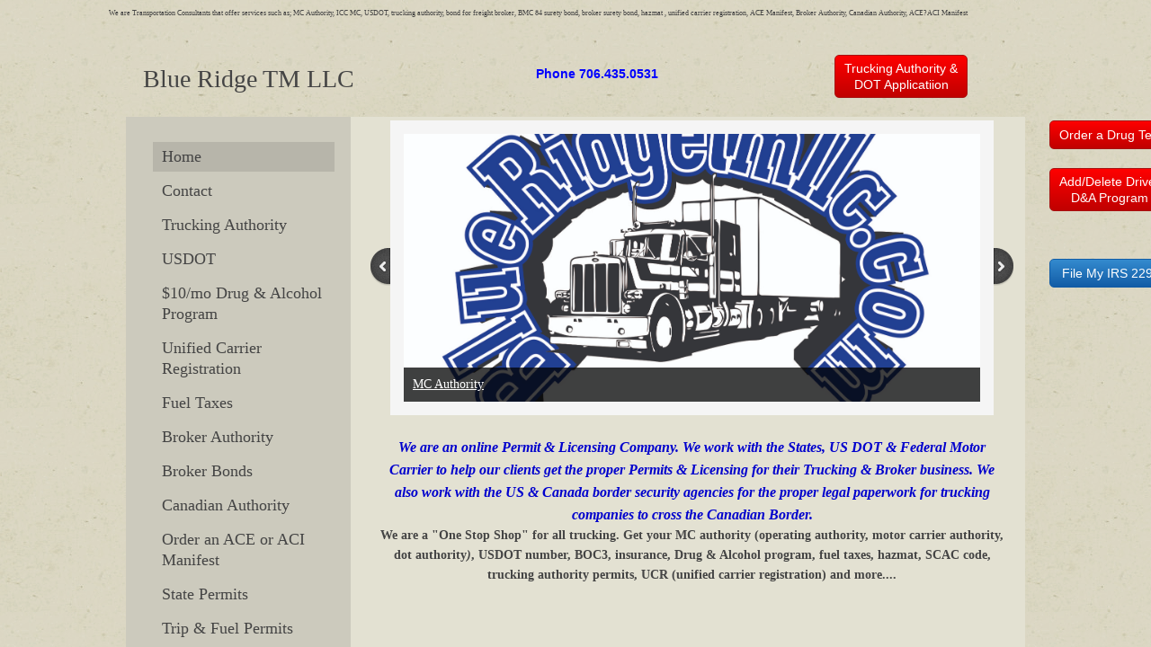

--- FILE ---
content_type: text/html; charset=utf-8
request_url: https://www.blueridgetmllc.com/
body_size: 9339
content:
 <!DOCTYPE html><html lang="en" dir="ltr" data-tcc-ignore=""><head><title>Blue Ridge TM LLC - Mc Authority, Usdot, Trucking Authority</title><meta http-equiv="content-type" content="text/html; charset=UTF-8"><meta http-equiv="X-UA-Compatible" content="IE=edge,chrome=1"><link rel="stylesheet" type="text/css" href="site.css?v="><script> if (typeof ($sf) === "undefined") { $sf = { baseUrl: "https://img1.wsimg.com/wst/v7/WSB7_J_20250806_0022_DEP-08062_6076/v2", skin: "app", preload: 0, require: { jquery: "https://img1.wsimg.com/wst/v7/WSB7_J_20250806_0022_DEP-08062_6076/v2/libs/jquery/jq.js", paths: { "wsbcore": "common/wsb/core", "knockout": "libs/knockout/knockout" } } }; } </script><script id="duel" src="//img1.wsimg.com/starfield/duel/v2.5.8/duel.js?appid=O3BkA5J1#TzNCa0E1SjF2Mi41Ljdwcm9k"></script><script> define('jquery', ['jq!starfield/jquery.mod'], function(m) { return m; }); define('appconfig', [], { documentDownloadBaseUrl: 'https://nebula.wsimg.com' }); </script><link rel="shortcut icon" href="//nebula.wsimg.com/96ef9ade6cfc8d661f350fd8f2385580?AccessKeyId=B1E246814C0F34661F36&disposition=0&alloworigin=1"><script async="" src="https://www.googletagmanager.com/gtag/js?id=UA-112843898-1"></script><script> window.dataLayer = window.dataLayer || []; function gtag(){dataLayer.push(arguments);} gtag('js', new Date()); gtag('config', 'UA-112843898-1'); </script><meta http-equiv="Content-Location" content="home.html"><meta name="generator" content="Starfield Technologies; Go Daddy Website Builder 7.0.5350"><meta name="description" content="MC number Trucking, BOC3, USDOT, Broker Authority, Canadian Authority, ACE manifest, trucking permits, icc trucking authority, MC Authority and more..."><meta property="og:type" content="website"><meta property="og:title" content="Blue Ridge TM LLC - Mc Authority, Usdot, Trucking Authority"><meta property="og:site_name" content="Blue Ridge TM LLC"><meta property="og:url" content="http://www.blueridgetmllc.com/home.html"><meta property="og:description" content="MC number Trucking, BOC3, USDOT, Broker Authority, Canadian Authority, ACE manifest, trucking permits, icc trucking authority, MC Authority and more..."><meta property="og:image" content="https://nebula.wsimg.com/bb869aa41e187cc9d9ac7c9cc2f440d5?AccessKeyId=B1E246814C0F34661F36&disposition=0&alloworigin=1"></head><body><style data-inline-fonts>/* vietnamese */
@font-face {
  font-family: 'Allura';
  font-style: normal;
  font-weight: 400;
  src: url(https://img1.wsimg.com/gfonts/s/allura/v23/9oRPNYsQpS4zjuA_hAgWDto.woff2) format('woff2');
  unicode-range: U+0102-0103, U+0110-0111, U+0128-0129, U+0168-0169, U+01A0-01A1, U+01AF-01B0, U+0300-0301, U+0303-0304, U+0308-0309, U+0323, U+0329, U+1EA0-1EF9, U+20AB;
}
/* latin-ext */
@font-face {
  font-family: 'Allura';
  font-style: normal;
  font-weight: 400;
  src: url(https://img1.wsimg.com/gfonts/s/allura/v23/9oRPNYsQpS4zjuA_hQgWDto.woff2) format('woff2');
  unicode-range: U+0100-02BA, U+02BD-02C5, U+02C7-02CC, U+02CE-02D7, U+02DD-02FF, U+0304, U+0308, U+0329, U+1D00-1DBF, U+1E00-1E9F, U+1EF2-1EFF, U+2020, U+20A0-20AB, U+20AD-20C0, U+2113, U+2C60-2C7F, U+A720-A7FF;
}
/* latin */
@font-face {
  font-family: 'Allura';
  font-style: normal;
  font-weight: 400;
  src: url(https://img1.wsimg.com/gfonts/s/allura/v23/9oRPNYsQpS4zjuA_iwgW.woff2) format('woff2');
  unicode-range: U+0000-00FF, U+0131, U+0152-0153, U+02BB-02BC, U+02C6, U+02DA, U+02DC, U+0304, U+0308, U+0329, U+2000-206F, U+20AC, U+2122, U+2191, U+2193, U+2212, U+2215, U+FEFF, U+FFFD;
}
/* cyrillic */
@font-face {
  font-family: 'Amatic SC';
  font-style: normal;
  font-weight: 400;
  src: url(https://img1.wsimg.com/gfonts/s/amaticsc/v28/TUZyzwprpvBS1izr_vOEDuSfQZQ.woff2) format('woff2');
  unicode-range: U+0301, U+0400-045F, U+0490-0491, U+04B0-04B1, U+2116;
}
/* hebrew */
@font-face {
  font-family: 'Amatic SC';
  font-style: normal;
  font-weight: 400;
  src: url(https://img1.wsimg.com/gfonts/s/amaticsc/v28/TUZyzwprpvBS1izr_vOECOSfQZQ.woff2) format('woff2');
  unicode-range: U+0307-0308, U+0590-05FF, U+200C-2010, U+20AA, U+25CC, U+FB1D-FB4F;
}
/* vietnamese */
@font-face {
  font-family: 'Amatic SC';
  font-style: normal;
  font-weight: 400;
  src: url(https://img1.wsimg.com/gfonts/s/amaticsc/v28/TUZyzwprpvBS1izr_vOEBeSfQZQ.woff2) format('woff2');
  unicode-range: U+0102-0103, U+0110-0111, U+0128-0129, U+0168-0169, U+01A0-01A1, U+01AF-01B0, U+0300-0301, U+0303-0304, U+0308-0309, U+0323, U+0329, U+1EA0-1EF9, U+20AB;
}
/* latin-ext */
@font-face {
  font-family: 'Amatic SC';
  font-style: normal;
  font-weight: 400;
  src: url(https://img1.wsimg.com/gfonts/s/amaticsc/v28/TUZyzwprpvBS1izr_vOEBOSfQZQ.woff2) format('woff2');
  unicode-range: U+0100-02BA, U+02BD-02C5, U+02C7-02CC, U+02CE-02D7, U+02DD-02FF, U+0304, U+0308, U+0329, U+1D00-1DBF, U+1E00-1E9F, U+1EF2-1EFF, U+2020, U+20A0-20AB, U+20AD-20C0, U+2113, U+2C60-2C7F, U+A720-A7FF;
}
/* latin */
@font-face {
  font-family: 'Amatic SC';
  font-style: normal;
  font-weight: 400;
  src: url(https://img1.wsimg.com/gfonts/s/amaticsc/v28/TUZyzwprpvBS1izr_vOECuSf.woff2) format('woff2');
  unicode-range: U+0000-00FF, U+0131, U+0152-0153, U+02BB-02BC, U+02C6, U+02DA, U+02DC, U+0304, U+0308, U+0329, U+2000-206F, U+20AC, U+2122, U+2191, U+2193, U+2212, U+2215, U+FEFF, U+FFFD;
}
/* vietnamese */
@font-face {
  font-family: 'Arizonia';
  font-style: normal;
  font-weight: 400;
  src: url(https://img1.wsimg.com/gfonts/s/arizonia/v23/neIIzCemt4A5qa7mv5WOFqwKUQ.woff2) format('woff2');
  unicode-range: U+0102-0103, U+0110-0111, U+0128-0129, U+0168-0169, U+01A0-01A1, U+01AF-01B0, U+0300-0301, U+0303-0304, U+0308-0309, U+0323, U+0329, U+1EA0-1EF9, U+20AB;
}
/* latin-ext */
@font-face {
  font-family: 'Arizonia';
  font-style: normal;
  font-weight: 400;
  src: url(https://img1.wsimg.com/gfonts/s/arizonia/v23/neIIzCemt4A5qa7mv5WPFqwKUQ.woff2) format('woff2');
  unicode-range: U+0100-02BA, U+02BD-02C5, U+02C7-02CC, U+02CE-02D7, U+02DD-02FF, U+0304, U+0308, U+0329, U+1D00-1DBF, U+1E00-1E9F, U+1EF2-1EFF, U+2020, U+20A0-20AB, U+20AD-20C0, U+2113, U+2C60-2C7F, U+A720-A7FF;
}
/* latin */
@font-face {
  font-family: 'Arizonia';
  font-style: normal;
  font-weight: 400;
  src: url(https://img1.wsimg.com/gfonts/s/arizonia/v23/neIIzCemt4A5qa7mv5WBFqw.woff2) format('woff2');
  unicode-range: U+0000-00FF, U+0131, U+0152-0153, U+02BB-02BC, U+02C6, U+02DA, U+02DC, U+0304, U+0308, U+0329, U+2000-206F, U+20AC, U+2122, U+2191, U+2193, U+2212, U+2215, U+FEFF, U+FFFD;
}
/* latin */
@font-face {
  font-family: 'Averia Sans Libre';
  font-style: normal;
  font-weight: 400;
  src: url(https://img1.wsimg.com/gfonts/s/averiasanslibre/v20/ga6XaxZG_G5OvCf_rt7FH3B6BHLMEdVOEoI.woff2) format('woff2');
  unicode-range: U+0000-00FF, U+0131, U+0152-0153, U+02BB-02BC, U+02C6, U+02DA, U+02DC, U+0304, U+0308, U+0329, U+2000-206F, U+20AC, U+2122, U+2191, U+2193, U+2212, U+2215, U+FEFF, U+FFFD;
}
/* latin */
@font-face {
  font-family: 'Cabin Sketch';
  font-style: normal;
  font-weight: 400;
  src: url(https://img1.wsimg.com/gfonts/s/cabinsketch/v23/QGYpz_kZZAGCONcK2A4bGOj8mNhN.woff2) format('woff2');
  unicode-range: U+0000-00FF, U+0131, U+0152-0153, U+02BB-02BC, U+02C6, U+02DA, U+02DC, U+0304, U+0308, U+0329, U+2000-206F, U+20AC, U+2122, U+2191, U+2193, U+2212, U+2215, U+FEFF, U+FFFD;
}
/* vietnamese */
@font-face {
  font-family: 'Francois One';
  font-style: normal;
  font-weight: 400;
  src: url(https://img1.wsimg.com/gfonts/s/francoisone/v22/_Xmr-H4zszafZw3A-KPSZut9zgiRi_Y.woff2) format('woff2');
  unicode-range: U+0102-0103, U+0110-0111, U+0128-0129, U+0168-0169, U+01A0-01A1, U+01AF-01B0, U+0300-0301, U+0303-0304, U+0308-0309, U+0323, U+0329, U+1EA0-1EF9, U+20AB;
}
/* latin-ext */
@font-face {
  font-family: 'Francois One';
  font-style: normal;
  font-weight: 400;
  src: url(https://img1.wsimg.com/gfonts/s/francoisone/v22/_Xmr-H4zszafZw3A-KPSZut9zwiRi_Y.woff2) format('woff2');
  unicode-range: U+0100-02BA, U+02BD-02C5, U+02C7-02CC, U+02CE-02D7, U+02DD-02FF, U+0304, U+0308, U+0329, U+1D00-1DBF, U+1E00-1E9F, U+1EF2-1EFF, U+2020, U+20A0-20AB, U+20AD-20C0, U+2113, U+2C60-2C7F, U+A720-A7FF;
}
/* latin */
@font-face {
  font-family: 'Francois One';
  font-style: normal;
  font-weight: 400;
  src: url(https://img1.wsimg.com/gfonts/s/francoisone/v22/_Xmr-H4zszafZw3A-KPSZut9wQiR.woff2) format('woff2');
  unicode-range: U+0000-00FF, U+0131, U+0152-0153, U+02BB-02BC, U+02C6, U+02DA, U+02DC, U+0304, U+0308, U+0329, U+2000-206F, U+20AC, U+2122, U+2191, U+2193, U+2212, U+2215, U+FEFF, U+FFFD;
}
/* latin-ext */
@font-face {
  font-family: 'Fredericka the Great';
  font-style: normal;
  font-weight: 400;
  src: url(https://img1.wsimg.com/gfonts/s/frederickathegreat/v23/9Bt33CxNwt7aOctW2xjbCstzwVKsIBVV--StxbcVcg.woff2) format('woff2');
  unicode-range: U+0100-02BA, U+02BD-02C5, U+02C7-02CC, U+02CE-02D7, U+02DD-02FF, U+0304, U+0308, U+0329, U+1D00-1DBF, U+1E00-1E9F, U+1EF2-1EFF, U+2020, U+20A0-20AB, U+20AD-20C0, U+2113, U+2C60-2C7F, U+A720-A7FF;
}
/* latin */
@font-face {
  font-family: 'Fredericka the Great';
  font-style: normal;
  font-weight: 400;
  src: url(https://img1.wsimg.com/gfonts/s/frederickathegreat/v23/9Bt33CxNwt7aOctW2xjbCstzwVKsIBVV--Sjxbc.woff2) format('woff2');
  unicode-range: U+0000-00FF, U+0131, U+0152-0153, U+02BB-02BC, U+02C6, U+02DA, U+02DC, U+0304, U+0308, U+0329, U+2000-206F, U+20AC, U+2122, U+2191, U+2193, U+2212, U+2215, U+FEFF, U+FFFD;
}
/* latin */
@font-face {
  font-family: 'Jacques Francois Shadow';
  font-style: normal;
  font-weight: 400;
  src: url(https://img1.wsimg.com/gfonts/s/jacquesfrancoisshadow/v27/KR1FBtOz8PKTMk-kqdkLVrvR0ECFrB6Pin-2_p8Suno.woff2) format('woff2');
  unicode-range: U+0000-00FF, U+0131, U+0152-0153, U+02BB-02BC, U+02C6, U+02DA, U+02DC, U+0304, U+0308, U+0329, U+2000-206F, U+20AC, U+2122, U+2191, U+2193, U+2212, U+2215, U+FEFF, U+FFFD;
}
/* latin */
@font-face {
  font-family: 'Josefin Slab';
  font-style: normal;
  font-weight: 400;
  src: url(https://img1.wsimg.com/gfonts/s/josefinslab/v29/lW-swjwOK3Ps5GSJlNNkMalNpiZe_ldbOR4W71msR349Kg.woff2) format('woff2');
  unicode-range: U+0000-00FF, U+0131, U+0152-0153, U+02BB-02BC, U+02C6, U+02DA, U+02DC, U+0304, U+0308, U+0329, U+2000-206F, U+20AC, U+2122, U+2191, U+2193, U+2212, U+2215, U+FEFF, U+FFFD;
}
/* latin-ext */
@font-face {
  font-family: 'Kaushan Script';
  font-style: normal;
  font-weight: 400;
  src: url(https://img1.wsimg.com/gfonts/s/kaushanscript/v19/vm8vdRfvXFLG3OLnsO15WYS5DG72wNJHMw.woff2) format('woff2');
  unicode-range: U+0100-02BA, U+02BD-02C5, U+02C7-02CC, U+02CE-02D7, U+02DD-02FF, U+0304, U+0308, U+0329, U+1D00-1DBF, U+1E00-1E9F, U+1EF2-1EFF, U+2020, U+20A0-20AB, U+20AD-20C0, U+2113, U+2C60-2C7F, U+A720-A7FF;
}
/* latin */
@font-face {
  font-family: 'Kaushan Script';
  font-style: normal;
  font-weight: 400;
  src: url(https://img1.wsimg.com/gfonts/s/kaushanscript/v19/vm8vdRfvXFLG3OLnsO15WYS5DG74wNI.woff2) format('woff2');
  unicode-range: U+0000-00FF, U+0131, U+0152-0153, U+02BB-02BC, U+02C6, U+02DA, U+02DC, U+0304, U+0308, U+0329, U+2000-206F, U+20AC, U+2122, U+2191, U+2193, U+2212, U+2215, U+FEFF, U+FFFD;
}
/* latin-ext */
@font-face {
  font-family: 'Love Ya Like A Sister';
  font-style: normal;
  font-weight: 400;
  src: url(https://img1.wsimg.com/gfonts/s/loveyalikeasister/v23/R70EjzUBlOqPeouhFDfR80-0FhOqJubN-BeL-3xdgGE.woff2) format('woff2');
  unicode-range: U+0100-02BA, U+02BD-02C5, U+02C7-02CC, U+02CE-02D7, U+02DD-02FF, U+0304, U+0308, U+0329, U+1D00-1DBF, U+1E00-1E9F, U+1EF2-1EFF, U+2020, U+20A0-20AB, U+20AD-20C0, U+2113, U+2C60-2C7F, U+A720-A7FF;
}
/* latin */
@font-face {
  font-family: 'Love Ya Like A Sister';
  font-style: normal;
  font-weight: 400;
  src: url(https://img1.wsimg.com/gfonts/s/loveyalikeasister/v23/R70EjzUBlOqPeouhFDfR80-0FhOqJubN-BeL9Xxd.woff2) format('woff2');
  unicode-range: U+0000-00FF, U+0131, U+0152-0153, U+02BB-02BC, U+02C6, U+02DA, U+02DC, U+0304, U+0308, U+0329, U+2000-206F, U+20AC, U+2122, U+2191, U+2193, U+2212, U+2215, U+FEFF, U+FFFD;
}
/* cyrillic-ext */
@font-face {
  font-family: 'Merriweather';
  font-style: normal;
  font-weight: 400;
  font-stretch: 100%;
  src: url(https://img1.wsimg.com/gfonts/s/merriweather/v33/u-4D0qyriQwlOrhSvowK_l5UcA6zuSYEqOzpPe3HOZJ5eX1WtLaQwmYiScCmDxhtNOKl8yDr3icaGV31GvU.woff2) format('woff2');
  unicode-range: U+0460-052F, U+1C80-1C8A, U+20B4, U+2DE0-2DFF, U+A640-A69F, U+FE2E-FE2F;
}
/* cyrillic */
@font-face {
  font-family: 'Merriweather';
  font-style: normal;
  font-weight: 400;
  font-stretch: 100%;
  src: url(https://img1.wsimg.com/gfonts/s/merriweather/v33/u-4D0qyriQwlOrhSvowK_l5UcA6zuSYEqOzpPe3HOZJ5eX1WtLaQwmYiScCmDxhtNOKl8yDr3icaEF31GvU.woff2) format('woff2');
  unicode-range: U+0301, U+0400-045F, U+0490-0491, U+04B0-04B1, U+2116;
}
/* vietnamese */
@font-face {
  font-family: 'Merriweather';
  font-style: normal;
  font-weight: 400;
  font-stretch: 100%;
  src: url(https://img1.wsimg.com/gfonts/s/merriweather/v33/u-4D0qyriQwlOrhSvowK_l5UcA6zuSYEqOzpPe3HOZJ5eX1WtLaQwmYiScCmDxhtNOKl8yDr3icaG131GvU.woff2) format('woff2');
  unicode-range: U+0102-0103, U+0110-0111, U+0128-0129, U+0168-0169, U+01A0-01A1, U+01AF-01B0, U+0300-0301, U+0303-0304, U+0308-0309, U+0323, U+0329, U+1EA0-1EF9, U+20AB;
}
/* latin-ext */
@font-face {
  font-family: 'Merriweather';
  font-style: normal;
  font-weight: 400;
  font-stretch: 100%;
  src: url(https://img1.wsimg.com/gfonts/s/merriweather/v33/u-4D0qyriQwlOrhSvowK_l5UcA6zuSYEqOzpPe3HOZJ5eX1WtLaQwmYiScCmDxhtNOKl8yDr3icaGl31GvU.woff2) format('woff2');
  unicode-range: U+0100-02BA, U+02BD-02C5, U+02C7-02CC, U+02CE-02D7, U+02DD-02FF, U+0304, U+0308, U+0329, U+1D00-1DBF, U+1E00-1E9F, U+1EF2-1EFF, U+2020, U+20A0-20AB, U+20AD-20C0, U+2113, U+2C60-2C7F, U+A720-A7FF;
}
/* latin */
@font-face {
  font-family: 'Merriweather';
  font-style: normal;
  font-weight: 400;
  font-stretch: 100%;
  src: url(https://img1.wsimg.com/gfonts/s/merriweather/v33/u-4D0qyriQwlOrhSvowK_l5UcA6zuSYEqOzpPe3HOZJ5eX1WtLaQwmYiScCmDxhtNOKl8yDr3icaFF31.woff2) format('woff2');
  unicode-range: U+0000-00FF, U+0131, U+0152-0153, U+02BB-02BC, U+02C6, U+02DA, U+02DC, U+0304, U+0308, U+0329, U+2000-206F, U+20AC, U+2122, U+2191, U+2193, U+2212, U+2215, U+FEFF, U+FFFD;
}
/* latin-ext */
@font-face {
  font-family: 'Offside';
  font-style: normal;
  font-weight: 400;
  src: url(https://img1.wsimg.com/gfonts/s/offside/v26/HI_KiYMWKa9QrAykc5joR6-d.woff2) format('woff2');
  unicode-range: U+0100-02BA, U+02BD-02C5, U+02C7-02CC, U+02CE-02D7, U+02DD-02FF, U+0304, U+0308, U+0329, U+1D00-1DBF, U+1E00-1E9F, U+1EF2-1EFF, U+2020, U+20A0-20AB, U+20AD-20C0, U+2113, U+2C60-2C7F, U+A720-A7FF;
}
/* latin */
@font-face {
  font-family: 'Offside';
  font-style: normal;
  font-weight: 400;
  src: url(https://img1.wsimg.com/gfonts/s/offside/v26/HI_KiYMWKa9QrAykc5boRw.woff2) format('woff2');
  unicode-range: U+0000-00FF, U+0131, U+0152-0153, U+02BB-02BC, U+02C6, U+02DA, U+02DC, U+0304, U+0308, U+0329, U+2000-206F, U+20AC, U+2122, U+2191, U+2193, U+2212, U+2215, U+FEFF, U+FFFD;
}
/* cyrillic-ext */
@font-face {
  font-family: 'Open Sans';
  font-style: normal;
  font-weight: 400;
  font-stretch: 100%;
  src: url(https://img1.wsimg.com/gfonts/s/opensans/v44/memSYaGs126MiZpBA-UvWbX2vVnXBbObj2OVZyOOSr4dVJWUgsjZ0B4taVIGxA.woff2) format('woff2');
  unicode-range: U+0460-052F, U+1C80-1C8A, U+20B4, U+2DE0-2DFF, U+A640-A69F, U+FE2E-FE2F;
}
/* cyrillic */
@font-face {
  font-family: 'Open Sans';
  font-style: normal;
  font-weight: 400;
  font-stretch: 100%;
  src: url(https://img1.wsimg.com/gfonts/s/opensans/v44/memSYaGs126MiZpBA-UvWbX2vVnXBbObj2OVZyOOSr4dVJWUgsjZ0B4kaVIGxA.woff2) format('woff2');
  unicode-range: U+0301, U+0400-045F, U+0490-0491, U+04B0-04B1, U+2116;
}
/* greek-ext */
@font-face {
  font-family: 'Open Sans';
  font-style: normal;
  font-weight: 400;
  font-stretch: 100%;
  src: url(https://img1.wsimg.com/gfonts/s/opensans/v44/memSYaGs126MiZpBA-UvWbX2vVnXBbObj2OVZyOOSr4dVJWUgsjZ0B4saVIGxA.woff2) format('woff2');
  unicode-range: U+1F00-1FFF;
}
/* greek */
@font-face {
  font-family: 'Open Sans';
  font-style: normal;
  font-weight: 400;
  font-stretch: 100%;
  src: url(https://img1.wsimg.com/gfonts/s/opensans/v44/memSYaGs126MiZpBA-UvWbX2vVnXBbObj2OVZyOOSr4dVJWUgsjZ0B4jaVIGxA.woff2) format('woff2');
  unicode-range: U+0370-0377, U+037A-037F, U+0384-038A, U+038C, U+038E-03A1, U+03A3-03FF;
}
/* hebrew */
@font-face {
  font-family: 'Open Sans';
  font-style: normal;
  font-weight: 400;
  font-stretch: 100%;
  src: url(https://img1.wsimg.com/gfonts/s/opensans/v44/memSYaGs126MiZpBA-UvWbX2vVnXBbObj2OVZyOOSr4dVJWUgsjZ0B4iaVIGxA.woff2) format('woff2');
  unicode-range: U+0307-0308, U+0590-05FF, U+200C-2010, U+20AA, U+25CC, U+FB1D-FB4F;
}
/* math */
@font-face {
  font-family: 'Open Sans';
  font-style: normal;
  font-weight: 400;
  font-stretch: 100%;
  src: url(https://img1.wsimg.com/gfonts/s/opensans/v44/memSYaGs126MiZpBA-UvWbX2vVnXBbObj2OVZyOOSr4dVJWUgsjZ0B5caVIGxA.woff2) format('woff2');
  unicode-range: U+0302-0303, U+0305, U+0307-0308, U+0310, U+0312, U+0315, U+031A, U+0326-0327, U+032C, U+032F-0330, U+0332-0333, U+0338, U+033A, U+0346, U+034D, U+0391-03A1, U+03A3-03A9, U+03B1-03C9, U+03D1, U+03D5-03D6, U+03F0-03F1, U+03F4-03F5, U+2016-2017, U+2034-2038, U+203C, U+2040, U+2043, U+2047, U+2050, U+2057, U+205F, U+2070-2071, U+2074-208E, U+2090-209C, U+20D0-20DC, U+20E1, U+20E5-20EF, U+2100-2112, U+2114-2115, U+2117-2121, U+2123-214F, U+2190, U+2192, U+2194-21AE, U+21B0-21E5, U+21F1-21F2, U+21F4-2211, U+2213-2214, U+2216-22FF, U+2308-230B, U+2310, U+2319, U+231C-2321, U+2336-237A, U+237C, U+2395, U+239B-23B7, U+23D0, U+23DC-23E1, U+2474-2475, U+25AF, U+25B3, U+25B7, U+25BD, U+25C1, U+25CA, U+25CC, U+25FB, U+266D-266F, U+27C0-27FF, U+2900-2AFF, U+2B0E-2B11, U+2B30-2B4C, U+2BFE, U+3030, U+FF5B, U+FF5D, U+1D400-1D7FF, U+1EE00-1EEFF;
}
/* symbols */
@font-face {
  font-family: 'Open Sans';
  font-style: normal;
  font-weight: 400;
  font-stretch: 100%;
  src: url(https://img1.wsimg.com/gfonts/s/opensans/v44/memSYaGs126MiZpBA-UvWbX2vVnXBbObj2OVZyOOSr4dVJWUgsjZ0B5OaVIGxA.woff2) format('woff2');
  unicode-range: U+0001-000C, U+000E-001F, U+007F-009F, U+20DD-20E0, U+20E2-20E4, U+2150-218F, U+2190, U+2192, U+2194-2199, U+21AF, U+21E6-21F0, U+21F3, U+2218-2219, U+2299, U+22C4-22C6, U+2300-243F, U+2440-244A, U+2460-24FF, U+25A0-27BF, U+2800-28FF, U+2921-2922, U+2981, U+29BF, U+29EB, U+2B00-2BFF, U+4DC0-4DFF, U+FFF9-FFFB, U+10140-1018E, U+10190-1019C, U+101A0, U+101D0-101FD, U+102E0-102FB, U+10E60-10E7E, U+1D2C0-1D2D3, U+1D2E0-1D37F, U+1F000-1F0FF, U+1F100-1F1AD, U+1F1E6-1F1FF, U+1F30D-1F30F, U+1F315, U+1F31C, U+1F31E, U+1F320-1F32C, U+1F336, U+1F378, U+1F37D, U+1F382, U+1F393-1F39F, U+1F3A7-1F3A8, U+1F3AC-1F3AF, U+1F3C2, U+1F3C4-1F3C6, U+1F3CA-1F3CE, U+1F3D4-1F3E0, U+1F3ED, U+1F3F1-1F3F3, U+1F3F5-1F3F7, U+1F408, U+1F415, U+1F41F, U+1F426, U+1F43F, U+1F441-1F442, U+1F444, U+1F446-1F449, U+1F44C-1F44E, U+1F453, U+1F46A, U+1F47D, U+1F4A3, U+1F4B0, U+1F4B3, U+1F4B9, U+1F4BB, U+1F4BF, U+1F4C8-1F4CB, U+1F4D6, U+1F4DA, U+1F4DF, U+1F4E3-1F4E6, U+1F4EA-1F4ED, U+1F4F7, U+1F4F9-1F4FB, U+1F4FD-1F4FE, U+1F503, U+1F507-1F50B, U+1F50D, U+1F512-1F513, U+1F53E-1F54A, U+1F54F-1F5FA, U+1F610, U+1F650-1F67F, U+1F687, U+1F68D, U+1F691, U+1F694, U+1F698, U+1F6AD, U+1F6B2, U+1F6B9-1F6BA, U+1F6BC, U+1F6C6-1F6CF, U+1F6D3-1F6D7, U+1F6E0-1F6EA, U+1F6F0-1F6F3, U+1F6F7-1F6FC, U+1F700-1F7FF, U+1F800-1F80B, U+1F810-1F847, U+1F850-1F859, U+1F860-1F887, U+1F890-1F8AD, U+1F8B0-1F8BB, U+1F8C0-1F8C1, U+1F900-1F90B, U+1F93B, U+1F946, U+1F984, U+1F996, U+1F9E9, U+1FA00-1FA6F, U+1FA70-1FA7C, U+1FA80-1FA89, U+1FA8F-1FAC6, U+1FACE-1FADC, U+1FADF-1FAE9, U+1FAF0-1FAF8, U+1FB00-1FBFF;
}
/* vietnamese */
@font-face {
  font-family: 'Open Sans';
  font-style: normal;
  font-weight: 400;
  font-stretch: 100%;
  src: url(https://img1.wsimg.com/gfonts/s/opensans/v44/memSYaGs126MiZpBA-UvWbX2vVnXBbObj2OVZyOOSr4dVJWUgsjZ0B4vaVIGxA.woff2) format('woff2');
  unicode-range: U+0102-0103, U+0110-0111, U+0128-0129, U+0168-0169, U+01A0-01A1, U+01AF-01B0, U+0300-0301, U+0303-0304, U+0308-0309, U+0323, U+0329, U+1EA0-1EF9, U+20AB;
}
/* latin-ext */
@font-face {
  font-family: 'Open Sans';
  font-style: normal;
  font-weight: 400;
  font-stretch: 100%;
  src: url(https://img1.wsimg.com/gfonts/s/opensans/v44/memSYaGs126MiZpBA-UvWbX2vVnXBbObj2OVZyOOSr4dVJWUgsjZ0B4uaVIGxA.woff2) format('woff2');
  unicode-range: U+0100-02BA, U+02BD-02C5, U+02C7-02CC, U+02CE-02D7, U+02DD-02FF, U+0304, U+0308, U+0329, U+1D00-1DBF, U+1E00-1E9F, U+1EF2-1EFF, U+2020, U+20A0-20AB, U+20AD-20C0, U+2113, U+2C60-2C7F, U+A720-A7FF;
}
/* latin */
@font-face {
  font-family: 'Open Sans';
  font-style: normal;
  font-weight: 400;
  font-stretch: 100%;
  src: url(https://img1.wsimg.com/gfonts/s/opensans/v44/memSYaGs126MiZpBA-UvWbX2vVnXBbObj2OVZyOOSr4dVJWUgsjZ0B4gaVI.woff2) format('woff2');
  unicode-range: U+0000-00FF, U+0131, U+0152-0153, U+02BB-02BC, U+02C6, U+02DA, U+02DC, U+0304, U+0308, U+0329, U+2000-206F, U+20AC, U+2122, U+2191, U+2193, U+2212, U+2215, U+FEFF, U+FFFD;
}
/* cyrillic-ext */
@font-face {
  font-family: 'Oswald';
  font-style: normal;
  font-weight: 400;
  src: url(https://img1.wsimg.com/gfonts/s/oswald/v57/TK3_WkUHHAIjg75cFRf3bXL8LICs1_FvsUtiZTaR.woff2) format('woff2');
  unicode-range: U+0460-052F, U+1C80-1C8A, U+20B4, U+2DE0-2DFF, U+A640-A69F, U+FE2E-FE2F;
}
/* cyrillic */
@font-face {
  font-family: 'Oswald';
  font-style: normal;
  font-weight: 400;
  src: url(https://img1.wsimg.com/gfonts/s/oswald/v57/TK3_WkUHHAIjg75cFRf3bXL8LICs1_FvsUJiZTaR.woff2) format('woff2');
  unicode-range: U+0301, U+0400-045F, U+0490-0491, U+04B0-04B1, U+2116;
}
/* vietnamese */
@font-face {
  font-family: 'Oswald';
  font-style: normal;
  font-weight: 400;
  src: url(https://img1.wsimg.com/gfonts/s/oswald/v57/TK3_WkUHHAIjg75cFRf3bXL8LICs1_FvsUliZTaR.woff2) format('woff2');
  unicode-range: U+0102-0103, U+0110-0111, U+0128-0129, U+0168-0169, U+01A0-01A1, U+01AF-01B0, U+0300-0301, U+0303-0304, U+0308-0309, U+0323, U+0329, U+1EA0-1EF9, U+20AB;
}
/* latin-ext */
@font-face {
  font-family: 'Oswald';
  font-style: normal;
  font-weight: 400;
  src: url(https://img1.wsimg.com/gfonts/s/oswald/v57/TK3_WkUHHAIjg75cFRf3bXL8LICs1_FvsUhiZTaR.woff2) format('woff2');
  unicode-range: U+0100-02BA, U+02BD-02C5, U+02C7-02CC, U+02CE-02D7, U+02DD-02FF, U+0304, U+0308, U+0329, U+1D00-1DBF, U+1E00-1E9F, U+1EF2-1EFF, U+2020, U+20A0-20AB, U+20AD-20C0, U+2113, U+2C60-2C7F, U+A720-A7FF;
}
/* latin */
@font-face {
  font-family: 'Oswald';
  font-style: normal;
  font-weight: 400;
  src: url(https://img1.wsimg.com/gfonts/s/oswald/v57/TK3_WkUHHAIjg75cFRf3bXL8LICs1_FvsUZiZQ.woff2) format('woff2');
  unicode-range: U+0000-00FF, U+0131, U+0152-0153, U+02BB-02BC, U+02C6, U+02DA, U+02DC, U+0304, U+0308, U+0329, U+2000-206F, U+20AC, U+2122, U+2191, U+2193, U+2212, U+2215, U+FEFF, U+FFFD;
}
/* latin-ext */
@font-face {
  font-family: 'Over the Rainbow';
  font-style: normal;
  font-weight: 400;
  src: url(https://img1.wsimg.com/gfonts/s/overtherainbow/v23/11haGoXG1k_HKhMLUWz7Mc7vvW5ulvqs9eA2.woff2) format('woff2');
  unicode-range: U+0100-02BA, U+02BD-02C5, U+02C7-02CC, U+02CE-02D7, U+02DD-02FF, U+0304, U+0308, U+0329, U+1D00-1DBF, U+1E00-1E9F, U+1EF2-1EFF, U+2020, U+20A0-20AB, U+20AD-20C0, U+2113, U+2C60-2C7F, U+A720-A7FF;
}
/* latin */
@font-face {
  font-family: 'Over the Rainbow';
  font-style: normal;
  font-weight: 400;
  src: url(https://img1.wsimg.com/gfonts/s/overtherainbow/v23/11haGoXG1k_HKhMLUWz7Mc7vvW5ulvSs9Q.woff2) format('woff2');
  unicode-range: U+0000-00FF, U+0131, U+0152-0153, U+02BB-02BC, U+02C6, U+02DA, U+02DC, U+0304, U+0308, U+0329, U+2000-206F, U+20AC, U+2122, U+2191, U+2193, U+2212, U+2215, U+FEFF, U+FFFD;
}
/* cyrillic-ext */
@font-face {
  font-family: 'Pacifico';
  font-style: normal;
  font-weight: 400;
  src: url(https://img1.wsimg.com/gfonts/s/pacifico/v23/FwZY7-Qmy14u9lezJ-6K6MmTpA.woff2) format('woff2');
  unicode-range: U+0460-052F, U+1C80-1C8A, U+20B4, U+2DE0-2DFF, U+A640-A69F, U+FE2E-FE2F;
}
/* cyrillic */
@font-face {
  font-family: 'Pacifico';
  font-style: normal;
  font-weight: 400;
  src: url(https://img1.wsimg.com/gfonts/s/pacifico/v23/FwZY7-Qmy14u9lezJ-6D6MmTpA.woff2) format('woff2');
  unicode-range: U+0301, U+0400-045F, U+0490-0491, U+04B0-04B1, U+2116;
}
/* vietnamese */
@font-face {
  font-family: 'Pacifico';
  font-style: normal;
  font-weight: 400;
  src: url(https://img1.wsimg.com/gfonts/s/pacifico/v23/FwZY7-Qmy14u9lezJ-6I6MmTpA.woff2) format('woff2');
  unicode-range: U+0102-0103, U+0110-0111, U+0128-0129, U+0168-0169, U+01A0-01A1, U+01AF-01B0, U+0300-0301, U+0303-0304, U+0308-0309, U+0323, U+0329, U+1EA0-1EF9, U+20AB;
}
/* latin-ext */
@font-face {
  font-family: 'Pacifico';
  font-style: normal;
  font-weight: 400;
  src: url(https://img1.wsimg.com/gfonts/s/pacifico/v23/FwZY7-Qmy14u9lezJ-6J6MmTpA.woff2) format('woff2');
  unicode-range: U+0100-02BA, U+02BD-02C5, U+02C7-02CC, U+02CE-02D7, U+02DD-02FF, U+0304, U+0308, U+0329, U+1D00-1DBF, U+1E00-1E9F, U+1EF2-1EFF, U+2020, U+20A0-20AB, U+20AD-20C0, U+2113, U+2C60-2C7F, U+A720-A7FF;
}
/* latin */
@font-face {
  font-family: 'Pacifico';
  font-style: normal;
  font-weight: 400;
  src: url(https://img1.wsimg.com/gfonts/s/pacifico/v23/FwZY7-Qmy14u9lezJ-6H6Mk.woff2) format('woff2');
  unicode-range: U+0000-00FF, U+0131, U+0152-0153, U+02BB-02BC, U+02C6, U+02DA, U+02DC, U+0304, U+0308, U+0329, U+2000-206F, U+20AC, U+2122, U+2191, U+2193, U+2212, U+2215, U+FEFF, U+FFFD;
}
/* latin-ext */
@font-face {
  font-family: 'Romanesco';
  font-style: normal;
  font-weight: 400;
  src: url(https://img1.wsimg.com/gfonts/s/romanesco/v22/w8gYH2ozQOY7_r_J7mSX1XYKmOo.woff2) format('woff2');
  unicode-range: U+0100-02BA, U+02BD-02C5, U+02C7-02CC, U+02CE-02D7, U+02DD-02FF, U+0304, U+0308, U+0329, U+1D00-1DBF, U+1E00-1E9F, U+1EF2-1EFF, U+2020, U+20A0-20AB, U+20AD-20C0, U+2113, U+2C60-2C7F, U+A720-A7FF;
}
/* latin */
@font-face {
  font-family: 'Romanesco';
  font-style: normal;
  font-weight: 400;
  src: url(https://img1.wsimg.com/gfonts/s/romanesco/v22/w8gYH2ozQOY7_r_J7mSX23YK.woff2) format('woff2');
  unicode-range: U+0000-00FF, U+0131, U+0152-0153, U+02BB-02BC, U+02C6, U+02DA, U+02DC, U+0304, U+0308, U+0329, U+2000-206F, U+20AC, U+2122, U+2191, U+2193, U+2212, U+2215, U+FEFF, U+FFFD;
}
/* latin-ext */
@font-face {
  font-family: 'Sacramento';
  font-style: normal;
  font-weight: 400;
  src: url(https://img1.wsimg.com/gfonts/s/sacramento/v17/buEzpo6gcdjy0EiZMBUG4CMf_exL.woff2) format('woff2');
  unicode-range: U+0100-02BA, U+02BD-02C5, U+02C7-02CC, U+02CE-02D7, U+02DD-02FF, U+0304, U+0308, U+0329, U+1D00-1DBF, U+1E00-1E9F, U+1EF2-1EFF, U+2020, U+20A0-20AB, U+20AD-20C0, U+2113, U+2C60-2C7F, U+A720-A7FF;
}
/* latin */
@font-face {
  font-family: 'Sacramento';
  font-style: normal;
  font-weight: 400;
  src: url(https://img1.wsimg.com/gfonts/s/sacramento/v17/buEzpo6gcdjy0EiZMBUG4C0f_Q.woff2) format('woff2');
  unicode-range: U+0000-00FF, U+0131, U+0152-0153, U+02BB-02BC, U+02C6, U+02DA, U+02DC, U+0304, U+0308, U+0329, U+2000-206F, U+20AC, U+2122, U+2191, U+2193, U+2212, U+2215, U+FEFF, U+FFFD;
}
/* latin-ext */
@font-face {
  font-family: 'Seaweed Script';
  font-style: normal;
  font-weight: 400;
  src: url(https://img1.wsimg.com/gfonts/s/seaweedscript/v17/bx6cNx6Tne2pxOATYE8C_Rsoe3WA8qY2VQ.woff2) format('woff2');
  unicode-range: U+0100-02BA, U+02BD-02C5, U+02C7-02CC, U+02CE-02D7, U+02DD-02FF, U+0304, U+0308, U+0329, U+1D00-1DBF, U+1E00-1E9F, U+1EF2-1EFF, U+2020, U+20A0-20AB, U+20AD-20C0, U+2113, U+2C60-2C7F, U+A720-A7FF;
}
/* latin */
@font-face {
  font-family: 'Seaweed Script';
  font-style: normal;
  font-weight: 400;
  src: url(https://img1.wsimg.com/gfonts/s/seaweedscript/v17/bx6cNx6Tne2pxOATYE8C_Rsoe3WO8qY.woff2) format('woff2');
  unicode-range: U+0000-00FF, U+0131, U+0152-0153, U+02BB-02BC, U+02C6, U+02DA, U+02DC, U+0304, U+0308, U+0329, U+2000-206F, U+20AC, U+2122, U+2191, U+2193, U+2212, U+2215, U+FEFF, U+FFFD;
}
/* latin-ext */
@font-face {
  font-family: 'Special Elite';
  font-style: normal;
  font-weight: 400;
  src: url(https://img1.wsimg.com/gfonts/s/specialelite/v20/XLYgIZbkc4JPUL5CVArUVL0ntn4OSEFt.woff2) format('woff2');
  unicode-range: U+0100-02BA, U+02BD-02C5, U+02C7-02CC, U+02CE-02D7, U+02DD-02FF, U+0304, U+0308, U+0329, U+1D00-1DBF, U+1E00-1E9F, U+1EF2-1EFF, U+2020, U+20A0-20AB, U+20AD-20C0, U+2113, U+2C60-2C7F, U+A720-A7FF;
}
/* latin */
@font-face {
  font-family: 'Special Elite';
  font-style: normal;
  font-weight: 400;
  src: url(https://img1.wsimg.com/gfonts/s/specialelite/v20/XLYgIZbkc4JPUL5CVArUVL0ntnAOSA.woff2) format('woff2');
  unicode-range: U+0000-00FF, U+0131, U+0152-0153, U+02BB-02BC, U+02C6, U+02DA, U+02DC, U+0304, U+0308, U+0329, U+2000-206F, U+20AC, U+2122, U+2191, U+2193, U+2212, U+2215, U+FEFF, U+FFFD;
}
</style><style type="text/css"> #wsb-element-f4cb40b0-d79b-48a2-ac29-26c5c467c3f9{top:57px;left:1027px;position:absolute;z-index:287}#wsb-element-f4cb40b0-d79b-48a2-ac29-26c5c467c3f9 .wsb-button{width:82px;height:32px}#wsb-element-e7260eae-eec3-4c05-b3b2-59783e2b3255{top:4px;left:1027px;position:absolute;z-index:286}#wsb-element-e7260eae-eec3-4c05-b3b2-59783e2b3255 .wsb-button{width:111px;height:20px}#wsb-element-bd180c9c-213d-420e-980d-07d94d5b5da1{top:-64px;left:19px;position:absolute;z-index:247}#wsb-element-bd180c9c-213d-420e-980d-07d94d5b5da1 .txt{width:304px;height:51px}#wsb-element-6c302701-e052-42fd-a9a2-d59f00e51b56{top:-69px;left:788px;position:absolute;z-index:285}#wsb-element-6c302701-e052-42fd-a9a2-d59f00e51b56 .wsb-button{width:82px;height:32px}#wsb-element-568fd304-1a1a-4794-997a-930d0e4a8a41{top:-148px;left:-19px;position:absolute;z-index:156}#wsb-element-568fd304-1a1a-4794-997a-930d0e4a8a41 .txt{width:1149px;height:79px}#wsb-element-4b75f260-ffce-4c05-82ab-eda079a897a4{top:-59px;left:456px;position:absolute;z-index:235}#wsb-element-4b75f260-ffce-4c05-82ab-eda079a897a4 .txt{width:173px;height:35px}#wsb-element-1e228d6c-ab9a-42c3-8f20-d6d8dffbeb19{top:158px;left:1027px;position:absolute;z-index:292}#wsb-element-1e228d6c-ab9a-42c3-8f20-d6d8dffbeb19 .wsb-button{width:115px;height:20px}#wsb-element-00000000-0000-0000-0000-000705365161{top:870px;left:8px;position:absolute;z-index:199}#wsb-element-00000000-0000-0000-0000-000705365161 div{width:246px;height:184px}#wsb-element-00000000-0000-0000-0000-000673954421{top:355px;left:267px;position:absolute;z-index:148}#wsb-element-00000000-0000-0000-0000-000673954421 .txt{width:719px;height:74px}#wsb-element-00000000-0000-0000-0000-000671877817{top:807px;left:56px;position:absolute;z-index:70}#wsb-element-00000000-0000-0000-0000-000671877817 .wsb-button{width:82px;height:32px}#wsb-element-00000000-0000-0000-0000-000661419688{top:23px;left:30px;position:absolute;z-index:22}#wsb-element-00000000-0000-0000-0000-000661419688{width:202px;height:752px}#wsb-element-00000000-0000-0000-0000-000661419686{top:69.5px;left:442px;position:absolute;z-index:18}#wsb-element-00000000-0000-0000-0000-000661419686 .txt{width:346px;height:35px}#wsb-element-00000000-0000-0000-0000-000701488417{top:355px;left:281.5px;position:absolute;z-index:178}#wsb-element-00000000-0000-0000-0000-000701488417 .txt{width:696px;height:218px}#wsb-element-00000000-0000-0000-0000-000665299063{top:607px;left:422px;position:absolute;z-index:68}#wsb-element-00000000-0000-0000-0000-000665299063 .wsb-button{width:82px;height:32px}#wsb-element-00000000-0000-0000-0000-000665299061{top:607px;left:755px;position:absolute;z-index:66}#wsb-element-00000000-0000-0000-0000-000665299061 .wsb-button{width:82px;height:32px}#wsb-element-00000000-0000-0000-0000-000665298786{top:607px;left:571px;position:absolute;z-index:65}#wsb-element-00000000-0000-0000-0000-000665298786 .wsb-button{width:82px;height:32px}#wsb-element-00000000-0000-0000-0000-000661443431{top:807px;left:277.5px;position:absolute;z-index:30}#wsb-element-00000000-0000-0000-0000-000661443431 .txt{width:710px;height:860px}#wsb-element-00000000-0000-0000-0000-000661428215{top:4px;left:272px;position:absolute;z-index:29}#wsb-element-00000000-0000-0000-0000-000661428215>div{width:715px;height:328px}#wsb-element-00000000-0000-0000-0000-000661419690{top:684px;left:234px;position:absolute;z-index:24}#wsb-element-00000000-0000-0000-0000-000661419690 .txt{width:753px;height:64px} </style><div class="wsb-canvas body"><div class="wsb-canvas-page-container" style="min-height: 100%; padding-top: 130px; position: relative;"><div class="wsb-canvas-scrollable" style="background-color: #b2b2b2; background-image: url(https://nebula.wsimg.com/b9015b5017b271d24429f040f1fb0080?AccessKeyId=531592D248B589D87A56&alloworigin=1); background-position-x: right; background-position-y: top; background-position: right top; background-repeat: repeat; position: absolute; width: 100%; height: 100%;"></div><div id="wsb-canvas-template-page" class="wsb-canvas-page page" style="height: 1764px; margin: auto; width: 1000px; background-color: #e3e1d2; position: relative; "><div id="wsb-canvas-template-container" style="position: absolute;"> <div id="wsb-element-f4cb40b0-d79b-48a2-ac29-26c5c467c3f9" class="wsb-element-button" data-type="element"> <div><a id="wsb-button-f4cb40b0-d79b-48a2-ac29-26c5c467c3f9" class="wsb-button button_red " href="https://form.jotform.com/81635671881162" target="_blank"><span class="button-content wsb-button-content" style="white-space:nowrap"><div>Add/Delete Driver </div><div>D&amp;A Program<br></div></span></a></div> </div><div id="wsb-element-e7260eae-eec3-4c05-b3b2-59783e2b3255" class="wsb-element-button" data-type="element"> <div><a id="wsb-button-e7260eae-eec3-4c05-b3b2-59783e2b3255" class="wsb-button button_red " href="https://form.jotform.com/81636057081153" target="_blank"><span class="button-content wsb-button-content" style="white-space:nowrap">Order a Drug Test<br></span></a></div> </div><div id="wsb-element-bd180c9c-213d-420e-980d-07d94d5b5da1" class="wsb-element-text" data-type="element"> <div class="txt "><p><span style="font-size:28px;">Blue Ridge TM LLC</span><br></p></div> </div><div id="wsb-element-6c302701-e052-42fd-a9a2-d59f00e51b56" class="wsb-element-button" data-type="element"> <div><a id="wsb-button-6c302701-e052-42fd-a9a2-d59f00e51b56" class="wsb-button button_red " href="https://form.jotform.com/72355012090142" target="_blank"><span class="button-content wsb-button-content" style="white-space:nowrap"><div>Trucking Authority &amp; </div><div>DOT Applicatiion<br></div></span></a></div> </div><div id="wsb-element-568fd304-1a1a-4794-997a-930d0e4a8a41" class="wsb-element-text" data-type="element"> <div class="txt "><h1><span style="font-size: 8px;">​We are Transportation Consultants that offer services such as;&nbsp;MC Authority, ICC MC, USDOT, trucking authority, bond for freight broker, BMC 84 surety bond, broker surety bond, hazmat&nbsp;, unified carrier registration, ACE Manifest, Broker Authority, Canadian Authority, ACE?ACI Manifest</span></h1></div> </div><div id="wsb-element-4b75f260-ffce-4c05-82ab-eda079a897a4" class="wsb-element-text" data-type="element"> <div class="txt "><p><span style="font-size:14px;"><span style="font-family: arial,helvetica,sans-serif;"><strong><span style="color: rgb(0, 0, 255);">Phone 706.435.0531</span></strong></span></span><br></p></div> </div><div id="wsb-element-1e228d6c-ab9a-42c3-8f20-d6d8dffbeb19" class="wsb-element-button" data-type="element"> <div><a id="wsb-button-1e228d6c-ab9a-42c3-8f20-d6d8dffbeb19" class="wsb-button button " href="https://site-68h9gfpgg.godaddysites.com/shop-%2F-order-online/ols/categories/2290" target="_blank"><span class="button-content wsb-button-content" style="white-space:nowrap">File My IRS 2290<br></span></a></div> </div><div id="wsb-element-00000000-0000-0000-0000-000705365161" class="wsb-element-facebook" data-type="element"> <div id="fb-container-00000000-0000-0000-0000-000705365161" class="wsb-social-facebook "></div><script> require(["jquery", "designer/util/facebookSDKHelper"], function ($, fbSDK) { fbSDK.setApiGraphVersion("v15.0"); fbSDK.setLocale("en", "US"); fbSDK.likeBoxGenerator( $("#fb-container-00000000-0000-0000-0000-000705365161"), {"class" : "fb-page", "data-href" : "https://www.facebook.com/BlueRidgeTMLLC/", "data-width" : "246", "data-height" : "184", "data-show-facepile" : "false", "data-show-posts" : "true", "data-small-header" : "true", "data-adapt-container-width" : "true", "data-hide-cover" : "false"} ); }); </script></div><div id="wsb-element-00000000-0000-0000-0000-000671877817" class="wsb-element-button" data-type="element"> <div><a id="wsb-button-00000000-0000-0000-0000-000671877817" class="wsb-button button_red " href="https://site-68h9gfpgg.godaddysites.com/shop-%2F-order-online" target="_blank"><span class="button-content wsb-button-content" style="white-space:nowrap">Purchase Online<br></span></a></div> </div><div id="wsb-element-00000000-0000-0000-0000-000661419688" class="wsb-element-navigation" data-type="element"> <div style="width: 202px; height: 752px;" class="wsb-nav nav_theme nav-text-left nav-vertical nav-btn-stretch nav-equal-width wsb-navigation-rendered-top-level-container" id="wsb-nav-00000000-0000-0000-0000-000661419688"><style> #wsb-nav-00000000-0000-0000-0000-000661419688.wsb-navigation-rendered-top-level-container ul > li:hover, #wsb-nav-00000000-0000-0000-0000-000661419688.wsb-navigation-rendered-top-level-container ul > li:hover > a, #wsb-nav-00000000-0000-0000-0000-000661419688.wsb-navigation-rendered-top-level-container ul > li.active:hover, #wsb-nav-00000000-0000-0000-0000-000661419688.wsb-navigation-rendered-top-level-container ul > li.active > a:hover, #wsb-nav-00000000-0000-0000-0000-000661419688.wsb-navigation-rendered-top-level-container ul > li.active .nav-subnav li:hover, #wsb-nav-00000000-0000-0000-0000-000661419688.wsb-navigation-rendered-top-level-container ul > li.active .nav-subnav li:hover > a {background-color: !important;color: !important;} </style><ul class="wsb-navigation-rendered-top-level-menu "><li style="width: " class="active"><a href="home.html" target="" data-title="Home" data-pageid="00000000-0000-0000-0000-000002736274" data-url="home.html">Home</a></li><li style="width: "><a href="contact.html" target="" data-title="Contact" data-pageid="00000000-0000-0000-0000-000002743752" data-url="contact.html">Contact</a></li><li style="width: "><a href="trucking-authority.html" target="" data-title="Trucking Authority" data-pageid="00000000-0000-0000-0000-000661439193" data-url="trucking-authority.html">Trucking Authority</a></li><li style="width: "><a href="usdot.html" target="" data-title="USDOT" data-pageid="00000000-0000-0000-0000-000661439340" data-url="usdot.html">USDOT</a></li><li style="width: "><a href="drug---alcohol-program.html" target="" data-title="$10/mo Drug &amp; Alcohol Program" data-pageid="00000000-0000-0000-0000-000692145959" data-url="drug---alcohol-program.html">$10/mo Drug &amp; Alcohol Program</a></li><li style="width: "><a href="unified-carrier-registration.html" target="" data-title="Unified Carrier Registration" data-pageid="00000000-0000-0000-0000-000661440657" data-url="unified-carrier-registration.html">Unified Carrier Registration</a></li><li style="width: "><a href="fuel-taxes.html" target="" data-title="Fuel Taxes" data-pageid="00000000-0000-0000-0000-000661439879" data-url="fuel-taxes.html">Fuel Taxes</a></li><li style="width: "><a href="broker-authority.html" target="" data-title="Broker Authority" data-pageid="00000000-0000-0000-0000-000661437637" data-url="broker-authority.html">Broker Authority</a></li><li style="width: "><a href="broker-bonds.html" target="" data-title="Broker Bonds" data-pageid="00000000-0000-0000-0000-000661441223" data-url="broker-bonds.html">Broker Bonds</a></li><li style="width: "><a href="canadian-authority.html" target="" data-title="Canadian Authority" data-pageid="00000000-0000-0000-0000-000661437832" data-url="canadian-authority.html">Canadian Authority</a></li><li style="width: "><a href="order-an-ace-or-aci-manifest.html" target="" data-title="Order an ACE or ACI Manifest" data-pageid="00000000-0000-0000-0000-000661448521" data-url="order-an-ace-or-aci-manifest.html">Order an ACE or ACI Manifest</a></li><li style="width: "><a href="state-permits.html" target="" data-title="State Permits" data-pageid="00000000-0000-0000-0000-000661439439" data-url="state-permits.html">State Permits</a></li><li style="width: "><a href="trip---fuel-permits.html" target="" data-title="Trip &amp; Fuel Permits" data-pageid="00000000-0000-0000-0000-000661439549" data-url="trip---fuel-permits.html">Trip &amp; Fuel Permits</a></li><li style="width: "><a href="hazmat.html" target="" data-title="Hazmat" data-pageid="00000000-0000-0000-0000-000661440261" data-url="hazmat.html">Hazmat</a></li><li style="width: "><a href="factoring--quick-pay-.html" target="" data-title="Factoring (quick pay)" data-pageid="00000000-0000-0000-0000-000661441383" data-url="factoring--quick-pay-.html">Factoring (quick pay)</a></li><li style="width: "><a href="vehicle-form--for-authority--usdot---permits-.html" target="" data-title="Vehicle Form (for Authority, USDOT &amp; Permits)" data-pageid="00000000-0000-0000-0000-000665249823" data-url="vehicle-form--for-authority--usdot---permits-.html">Vehicle Form (for Authority, USDOT &amp; Permits)</a></li></ul></div> </div><div id="wsb-element-00000000-0000-0000-0000-000701488417" class="wsb-element-text" data-type="element"> <div class="txt "><p style="text-align: center;"><span style="font-size:16px;"><strong>​<em><span style="color:#0000CD;">We are an online Permit &amp; Licensing Company. We work with the States, US DOT &amp; Federal Motor Carrier to help our clients get the proper Permits &amp; Licensing for their Trucking &amp; Broker business. We also work with the US &amp; Canada border security agencies for the proper legal paperwork for trucking companies to cross the Canadian Border.</span></em></strong></span></p><p style="text-align: center;"><strong></strong><strong>We are a "One Stop Shop" for all trucking. Get your MC authority (operating authority, motor carrier authority, dot authority<em>)</em>, USDOT number, BOC3, insurance, Drug &amp; Alcohol program, fuel taxes, hazmat, SCAC code, trucking authority permits, UCR (unified carrier registration) and more....</strong><br></p></div> </div><div id="wsb-element-00000000-0000-0000-0000-000665299063" class="wsb-element-button" data-type="element"> <div><a id="wsb-button-00000000-0000-0000-0000-000665299063" class="wsb-button button " href="trucking-authority.html" target="_blank"><span class="button-content wsb-button-content" style="white-space:nowrap">File my Trucking<br>Authority NOW<br></span></a></div> </div><div id="wsb-element-00000000-0000-0000-0000-000665299061" class="wsb-element-button" data-type="element"> <div><a id="wsb-button-00000000-0000-0000-0000-000665299061" class="wsb-button button " href="https://safer.fmcsa.dot.gov/CompanySnapshot.aspx" target="_blank"><span class="button-content wsb-button-content" style="white-space:nowrap">Check my USDOT<br>Company snapshot<br></span></a></div> </div><div id="wsb-element-00000000-0000-0000-0000-000665298786" class="wsb-element-button" data-type="element"> <div><a id="wsb-button-00000000-0000-0000-0000-000665298786" class="wsb-button button " href="http://li-public.fmcsa.dot.gov/LIVIEW/pkg_carrquery.prc_carrlist" target="_blank"><span class="button-content wsb-button-content" style="white-space:nowrap">Check Authority Status<br></span></a></div> </div><div id="wsb-element-00000000-0000-0000-0000-000661443431" class="wsb-element-text" data-type="element"> <div class="txt "><h5>At Blue Ridge our customers are very important to us and would like to thank them for selecting us to assist them with their Trucking Authority and Broker Authority needs. NOT ONLY do we assist with obtaining the Trucking &amp; Broker Authority, we care that they actually succeed. So, when our customer hires us to do their Authority filings, we offer FREE TRAINING!!! We offer Broker training, dispatch training, hiring employees or owner operators training, and trucking business training. We also DO NOT CHARGE consulting fees. Many of our clients have paid out thousands of dollars for these trainings. <br></h5><p><br></p><p><em><span style="color:#B22222;"><strong>So many people are being "taken" on paid trainings and many have been given wrong information, or taught to double broker which is illegal. So, <u>SAVE YOUR MONEY</u> and get your Authority &amp; FREE training with us!!!</strong></span></em><br></p><h5><br></h5><h5>We have been involved in the transportation industry for over 27 years, from being a truck driver, to dispatching trucks, to direct shipper account management, to brokering freight. All that experience is available to our clients and we do not charge any consulting fees.<br></h5><h5><br></h5><h5>We strive to be a "One stop shop" for our clients. Our services include, filing US DOT numbers, Mc numbers, NY hut permits, Kyu numbers, New Mexico WDT Permits, Drug &amp; Alcohol Consortium, filing 2290's, provide free Driver packets, IFTA fuel taxes, and much more.<br></h5><h5><br></h5><h5>For clients that want to transport freight between the USA and Canada we also handle the Canadian Licensing for all of Canada. We also file the ACI and ACE Manifest documentation with both the US and Canada port authorities. We strive to provide the best possible service at the most reasonable pricing.<br></h5><h5><br></h5><h5>Our commitment is to not only file your paperwork but to help you and your company succeed in the business.&nbsp;</h5><h5><br><br><br></h5><p>If your looking for a USDOT, MC Number Trucking (MC Authority, Interstate carrier Authority), Broker Authority, Canadian authority, or all other trucking services, we can get you set up!<br></p><p><br></p><p><span style="color:#B22222;"><strong><span style="font-size:16px;">All services are provided for all States &amp; Canada online for your convenience.</span></strong></span></p></div> </div><div id="wsb-element-00000000-0000-0000-0000-000661428215" class="wsb-element-gallery" data-type="element"> <div class="false "><div id="desktop-00000000-0000-0000-0000-000661428215" class="wsb-media-gallery"><ul class="wsb-media-gallery-slider"></ul></div></div><script type="text/javascript"> require(['designer/app/builder/ui/controls/media/gallery/media.gallery'], function (gallery) { var $element = $('#desktop-00000000-0000-0000-0000-000661428215.wsb-media-gallery'); var model = { ID: '00000000-0000-0000-0000-000661428215', mode: 'desktop', preview: false, Layer: 29, Width: '715px', Height: '328px', GalleryAssets: [{"id":"bb869aa41e187cc9d9ac7c9cc2f440d5:B1E246814C0F34661F36","src":"https://nebula.wsimg.com/bb869aa41e187cc9d9ac7c9cc2f440d5?AccessKeyId=B1E246814C0F34661F36&disposition=0&alloworigin=1","caption":"MC Authority","link":"trucking-authority.html","type":"image"},{"id":"4bd4647a767926149aa002247a6e9364:B1E246814C0F34661F36","src":"https://nebula.wsimg.com/4bd4647a767926149aa002247a6e9364?AccessKeyId=B1E246814C0F34661F36&disposition=0&alloworigin=1","caption":"US Trucking Authority","link":"trucking-authority.html","type":"image"},{"id":"10462608b388da9ed060afbcee1150ec:B1E246814C0F34661F36","src":"https://nebula.wsimg.com/10462608b388da9ed060afbcee1150ec?AccessKeyId=B1E246814C0F34661F36&disposition=0&alloworigin=1","caption":"Canadian Authority","link":"canadian-authority.html","type":"image"}], GalleryAutoStart: true, GalleryCaption: true, GalleryAutoSize: true, GallerySpeed: 4, GalleryTheme: 0, GalleryTransition: 'Fade' }; gallery.render($element, model); }); </script> </div><div id="wsb-element-00000000-0000-0000-0000-000661419690" class="wsb-element-text" data-type="element"> <div class="txt "><h1 style="text-align: center;"><span style="font-size: 18px;"></span><span style="font-size: 22px;"><strong></strong></span><span style="font-size: 28px;"><strong>Get your Trucking Authority/ MC Authority</strong></span><span style="font-size: 22px;"><strong></strong></span><span style="font-size: 12px;"><strong></strong></span><span style="font-size: 22px;"><strong></strong></span><br></h1><p><br></p></div> </div> </div></div><div id="wsb-canvas-template-footer" class="wsb-canvas-page-footer footer" style="margin: auto; min-height:100px; height: 429px; width: 1000px; position: relative;"><div id="wsb-canvas-template-footer-container" class="footer-container" style="position: absolute"> <div id="wsb-element-00000000-0000-0000-0000-000673954421" class="wsb-element-text" > <div class="txt "><p><span style="font-size: 9px;">ICC MC, MC number, Usdot number, dot authority, operating authority, motor carrier authority, icc authority, trucking permit, trucking authority, permits, Canadian authority, CVOR, NEQ, NIR, paps, pars, fuel taxes, IFTA taxes, Ace manifest, Aci manifest, transportation services</span>, <span style="font-size: 9px;">Broker authority, Broker bond, surety bond,</span><span style="font-size: 9px;">Hazmat</span>,<span style="font-size: 9px;"> bond for freight broker, mc broker authority, mc authority, ELD ( electronic logging device )</span>&nbsp;<br></p></div> </div><div id="wsb-element-00000000-0000-0000-0000-000661419686" class="wsb-element-text" > <div class="txt "><p><strong><span style="font-size: 12px;">Copyright @&nbsp;<span style="color: rgb(0, 0, 255);">Blue Ridge TM LLC</span>.&nbsp;All rights reserved.</span></strong><br></p></div> </div> </div></div><div class="view-as-mobile" style="padding:10px;position:relative;text-align:center;display:none;"><a href="#" onclick="return false;">View on Mobile</a></div></div></div><script type="text/javascript"> require(['jquery', 'common/cookiemanager/cookiemanager', 'designer/iebackground/iebackground'], function ($, cookieManager, bg) { if (cookieManager.getCookie("WSB.ForceDesktop")) { $('.view-as-mobile', '.wsb-canvas-page-container').show().find('a').bind('click', function () { cookieManager.eraseCookie("WSB.ForceDesktop"); window.location.reload(true); }); } bg.fixBackground(); }); </script><script src="https://www.googletagmanager.com/gtag/js?id=UA-112843898-1" async=""></script><script> window.dataLayer = window.dataLayer || []; function gtag(){dataLayer.push(arguments);} gtag('js', new Date()); gtag('config', 'UA-112843898-1'); </script><script> "undefined" === typeof _trfq || (window._trfq = []); "undefined" === typeof _trfd && (window._trfd = []), _trfd.push({ "ap": "WSBv7" }); </script><script src="//img1.wsimg.com/signals/js/clients/scc-c2/scc-c2.min.js" async=""></script></body></html> 